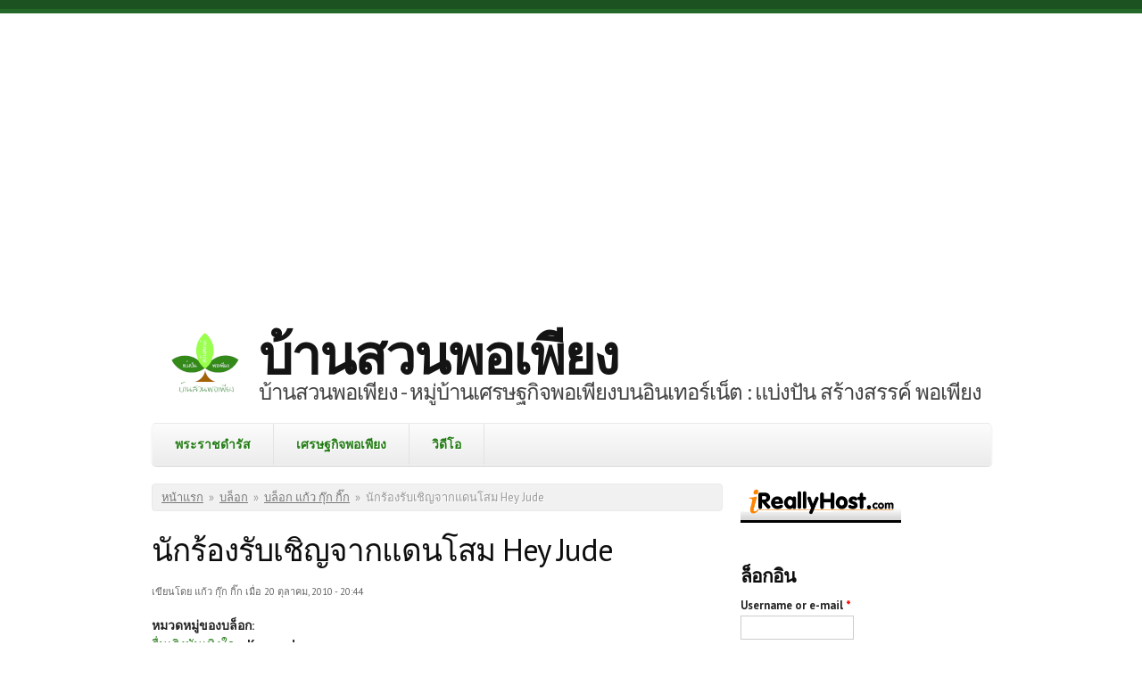

--- FILE ---
content_type: text/html; charset=utf-8
request_url: https://www.google.com/recaptcha/api2/aframe
body_size: 267
content:
<!DOCTYPE HTML><html><head><meta http-equiv="content-type" content="text/html; charset=UTF-8"></head><body><script nonce="DIN8r7KAEeF7Uc3xAYh4CA">/** Anti-fraud and anti-abuse applications only. See google.com/recaptcha */ try{var clients={'sodar':'https://pagead2.googlesyndication.com/pagead/sodar?'};window.addEventListener("message",function(a){try{if(a.source===window.parent){var b=JSON.parse(a.data);var c=clients[b['id']];if(c){var d=document.createElement('img');d.src=c+b['params']+'&rc='+(localStorage.getItem("rc::a")?sessionStorage.getItem("rc::b"):"");window.document.body.appendChild(d);sessionStorage.setItem("rc::e",parseInt(sessionStorage.getItem("rc::e")||0)+1);localStorage.setItem("rc::h",'1768840791869');}}}catch(b){}});window.parent.postMessage("_grecaptcha_ready", "*");}catch(b){}</script></body></html>